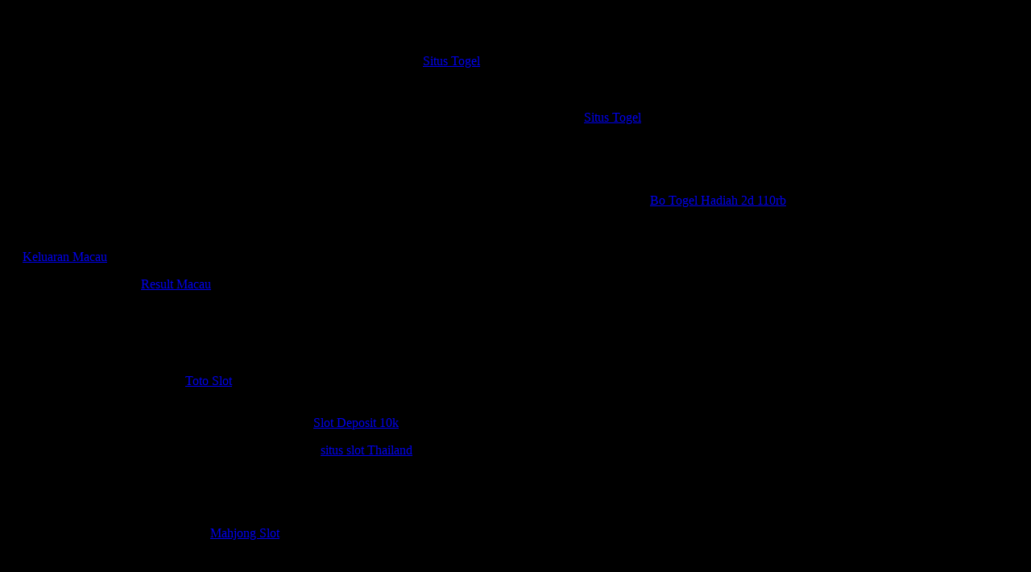

--- FILE ---
content_type: text/html; charset=utf-8
request_url: https://www.foundationcoalition.org/resources/ce/constructionmgmt/Part_2%20As-Planned%20S-Curves_files/slide0002.htm
body_size: 8572
content:
<!DOCTYPE html>
<html xmlns:v="urn:schemas-microsoft-com:vml" xmlns:o="urn:schemas-microsoft-com:office:office" xmlns:p="urn:schemas-microsoft-com:office:powerpoint">
<head>
  <meta http-equiv="content-type" content="text/html; charset=utf-8">
  <meta name="ProgId" content="PowerPoint.Slide">
  <link id="Main-File" rel="Main-File" href="../Part_2%20As-Planned%20S-Curves.htm">
  <link rel="Preview" href="preview.wmf">
  <title>Project Control – S-Curves</title>
  <meta name="Description" content="1-Oct-02: Purpose">
  <link rel="Stylesheet" href="master06_stylesheet.css"><![if !ppt]>
  <style media="print">
  <!--.sld
        {left:0px !important;
        width:6.0in !important;
        height:4.5in !important;
        font-size:107% !important;}
  -->
  </style>
  <script src="script.js"></script>
  <script>
  <!--
  gId="slide0002.htm"
  if( !IsNts() ) Redirect( "PPTSld", gId );
  //-->
  </script>
  <script for="window" event="onload">
  <!--
  if( !IsSldOrNts() ) return;
  if( MakeNotesVis() ) return;
  LoadSld( gId );
  MakeSldVis(0);
  //-->
  </script><![endif]>
</head>
<body lang="EN-US" style='margin:0px;background-color:black' onclick="DocumentOnClick()" onresize="_RSW()" onkeypress="_KPH()">
  <div id="SlideObj" class="sld" style='position:absolute;top:0px;left:0px; width:534px;height:400px;font-size:16px;background-color:white;clip:rect(0%, 101%, 101%, 0%); visibility:hidden'>
    <![if !ppt]><![if !vml]><img border="0" v:shapes="_x0000_s1026,_x0000_s1029,_x0000_s1030,_x0000_s1031,_x0000_s1032,_x0000_s1033,_x0000_s1034,_x0000_s1035,_x0000_s1036,_x0000_s1037,_x0000_s1038,_x0000_s1039,_x0000_s1040,_x0000_s1041,_x0000_s1042,_x0000_s1043,_x0000_s1044,_x0000_s1045,_x0000_s1046,_x0000_s1047,_x0000_s1048,_x0000_s1049,_x0000_s1050,_x0000_s1052,_x0000_s1053,_x0000_s1054,_x0000_s1055,_x0000_s1056,_x0000_s1057,_x0000_s1058,_x0000_s1059,_x0000_s1060,_x0000_s1061,_x0000_s1062,_x0000_s1063,_x0000_s1064,_x0000_s1065,_x0000_s1066,_x0000_s1067,_x0000_s1068,_x0000_s1069,_x0000_s1070,_x0000_s1071,_x0000_s1072,_x0000_s1073,_x0000_s1074,_x0000_s1075,_x0000_s1076,_x0000_s1077,_x0000_s1078,_x0000_s1079,_x0000_s1080,_x0000_s1081,_x0000_s1082,_x0000_s1084,_x0000_s1085,_x0000_s1086" src="master06_image004.gif" style='position:absolute;top:0%;left:0%; width:100.56%;height:100.75%'><![endif]><![endif]>
    <div v:shape="_x0000_s34818" class="T" style='position:absolute;top:10.75%; left:7.67%;width:83.14%;height:10.0%'>
      Purpose
    </div>
    <div v:shape="_x0000_s34819" class="B">
      <span style='position:absolute; top:28.5%;left:12.17%;width:87.45%'><span style='mso-special-format:bullet; mso-bullet-image:"image005\.gif";color:#6F89F7;mso-color-index:6;font-family: Wingdings;font-size:110%'><![if !ppt]><img src="image005.gif" style='position: absolute;top:20.0%;left:-4.28%;width:4.06%;height:63.33%'><![endif]></span>Illustrate how to develop a set of As-</span> <span style='position:absolute;top:35.5%; left:12.17%;width:83.52%'>Planned S-Curves from scheduling</span> <span style='position:absolute;top:42.5%;left:12.17%;width:87.45%'>information and estimates developed</span> <span style='position:absolute;top:49.75%; left:12.17%;width:85.95%'>sometime before actual construction</span> <span style='position:absolute;top:56.75%;left:12.17%;width:83.52%'>operations begin.&#13;</span><span style='position:absolute;top:65.25%;left:12.17%; width:96.44%'><span style='mso-special-format:bullet;mso-bullet-image:"image005\.gif"; color:#6F89F7;mso-color-index:6;font-family:Wingdings;font-size:110%'><![if !ppt]><img src="image005.gif" style='position:absolute;top:23.33%;left:-3.88%;width:3.68%; height:63.33%'><![endif]></span>Review the conceptual design estimating</span> <span style='position:absolute;top:72.5%;left:12.17%;width:99.25%'>process to the extent necessary to set the</span> <span style='position:absolute;top:79.5%; left:12.17%;width:83.52%'>context.</span>
    </div>
  </div><![if !ppt]>
  <div id="NotesObj" style='display:none'>
    <table style='color:white' border="0" width="100%">
      <tr>
        <td width="5" nowrap></td>
        <td width="100%"></td>
      </tr>
      <tr>
        <td colspan="1"></td>
        <td align="left" colspan="1"><font face="Times New Roman" size="3">These constitute the teaching objectives.</font><br></td>
      </tr>
    </table>
  </div><![endif]>
<h2>Pilihan Pasar Angka Lengkap di Bandar Togel Terpercaya Internasional</h2>
<p>Pasaran Hong Kong dan Sydney selalu menjadi pilihan populer bagi pemain togel. <a href="https://clearfit.com/">Situs Togel</a> online resmi ini menyediakan kedua pasaran tersebut dengan jaminan keamanan dan keadilan dalam setiap pengundian. Pemain dapat menikmati berbagai fitur menarik yang akan menambah pengalaman bermain.</p>
<p>Platform togel IDN menawarkan berbagai pasaran menarik, salah satunya adalah pasaran Macau yang dikenal dengan jackpot besar. Para pemain memiliki peluang memenangkan hadiah fantastis dengan mengikuti permainan ini. dengan sistem yang transparan dan layanan customer service yang selalu siap membantu, <a href="https://www.suzukitsmbekasi.com/">Situs Togel</a> menjadikan pengalaman bermain lebih menyenangkan dan bebas dari kekhawatiran.</p>

<h2>Kesalahan Umum yang Harus Dihindari Saat Bermain Togel 2D</h2>
<p>Banyak pemain melakukan kesalahan dengan memasang taruhan terlalu besar atau mengikuti insting tanpa strategi yang jelas di <a href="https://www.dreamteljakarta.com/">Bo Togel Hadiah 2d 110rb</a>. Penting untuk menghindari overbetting dan selalu bermain dengan anggaran yang sudah ditetapkan. Dengan begitu, pemain dapat menikmati permainan dengan aman tanpa mengalami kerugian besar.</p>
<p>Data harian keluaran Macau kini lebih mudah diakses melalui berbagai platform. Kemudahan ini memberikan pemain fleksibilitas untuk terus memantau hasil yang mereka butuhkan, memastikan angka dari <a href="https://www.kholanis.com/">Keluaran Macau</a> tetap relevan dan akurat.</p>
<p>Hasil keluaran togel seperti <a href="https://afterhourslocksmithllc.com/">Result Macau</a> menjadi referensi utama bagi banyak bettor dalam menyusun strategi mereka. Angka-angka yang muncul setiap hari sering kali memiliki pola tertentu yang bisa dianalisis lebih lanjut. Oleh karena itu, mengetahui result dengan cepat dapat membantu pemain untuk segera melakukan penyesuaian dalam taruhan berikutnya.</p>

<h2>Temukan Jackpot Besar dan Bonus Menarik di Platform Ini</h2>
<p>Setiap pemain yang mencari pengalaman bermain slot dengan peluang jackpot besar, pasti sudah tidak asing dengan nama Toto Slot. Platform ini dikenal dengan berbagai macam mesin slot yang bisa dipilih sesuai dengan selera pemain. <a href="https://tollandelections.org/">Toto Slot</a> juga memberikan berbagai macam bonus, termasuk bonus selamat datang bagi pemain baru dan promosi menarik lainnya bagi pemain yang sudah lama bergabung.</p>
<p>Banyak pilihan permainan dengan modal kecil, salah satunya <a href="https://www.weaslystore.com/">Slot Deposit 10k</a> yang semakin digemari karena memberi akses mudah sekaligus peluang menang bagi setiap pemain.</p>
<p>Dengan tampilan menarik dan navigasi yang ramah pengguna, <a href="https://sigortasorgulama.org/">situs slot Thailand</a> memudahkan pemain baru maupun veteran untuk menemukan permainan favorit sekaligus menikmati berbagai bonus menarik.</p>

<h2>Strategi Terbaik Mengaktifkan Scatter Hitam untuk Bonus Maksimal</h2>
<p>Scatter hitam adalah elemen kunci dalam <a title="Mahjong Slot" href="https://kraftworkbar.com/">Mahjong Slot</a> yang dapat mengaktifkan beragam fitur bonus seperti free spin dan pengganda kemenangan. Setiap kali scatter hitam muncul di gulungan, peluang untuk meraih jackpot semakin besar. Strategi terbaik untuk memanfaatkan scatter hitam adalah dengan memasang taruhan yang sesuai dengan pola permainan. Mulailah dengan taruhan kecil hingga pola scatter terlihat, kemudian tingkatkan taruhan untuk memaksimalkan keuntungan dari simbol ini. Menggunakan scatter hitam secara strategis dapat menjadi jalan Anda menuju jackpot yang lebih besar.</p>
<p>Slot dengan mekanisme cluster pays menghilangkan garis pembayaran tradisional, menggantinya dengan sistem <a href="https://www.theshipnyc.com/">Slot Gacor</a> di mana kemenangan terjadi saat simbol-simbol tertentu berkelompok di gulungan.</p>
<p><a href="https://fiscorestomumbai.com/">Slot depo 5k</a> memungkinkan Anda bermain lebih lama dengan modal yang kecil. Ini adalah cara yang ideal untuk mencoba berbagai jenis permainan slot tanpa harus melakukan deposit yang besar. Dengan modal yang terjangkau, Anda bisa tetap merasakan keseruan dan sensasi bermain slot online yang menegangkan.</p>

<h2>Tips Cara Mudah Menang Menggunakan Fitur RTP Slot Tertinggi</h2>
<p>Tidak sedikit pemain yang menyusun strategi mereka berdasarkan RTP slot gacor yang sedang aktif. Data mengenai <a title="RTP slot tertinggi" href="https://www.meninblackofficiants.com/">RTP slot tertinggi</a> hari ini sangat berharga bagi pemain yang serius ingin menang besar. Selain itu, fitur RTP live juga memastikan bahwa pemain selalu up to date dengan perubahan peluang di setiap permainan. Semua ini menjadikan slot online sebagai pilihan utama dalam perjudian digital.</p>
<p>Ketika bermain di platform judi online, memiliki akses ke layanan pelanggan yang responsif sangatlah penting. <a href="https://aguacatechpro.com/">Situs Toto</a> menyediakan tim customer service yang siap membantu pemain selama 24 jam penuh. Dengan adanya layanan ini, setiap pertanyaan dan kendala yang dialami pemain bisa segera diselesaikan tanpa harus menunggu lama. Baik itu masalah transaksi, teknis permainan, atau pertanyaan umum lainnya, semua akan ditangani dengan cepat dan profesional.</p>
<p>Slot gacor tidak hanya memberikan keseruan, tetapi juga potensi keuntungan yang besar. Mesin-mesin <a href="https://thegardensar.com/">Slot Gacor</a> memiliki mekanisme yang dirancang untuk memberikan kemenangan secara lebih konsisten, yang membuatnya menjadi favorit banyak pemain. Pemain yang beruntung bisa merasakan hasil maksimal dari permainan slot gacor, terutama jika mereka bermain dengan strategi yang tepat.</p>

<h2>Informasi Keluaran Macau Sebagai Referensi Utama Pemain</h2>
<p>Banyak komunitas togel online selalu membagikan informasi seputar <a href="https://www.rahejasvivarea.com/">Keluaran macau</a> karena hasil resmi itu digunakan sebagai referensi utama agar pemain tidak salah dalam menyusun kombinasi angka.</p>
<p>Keamanan menjadi faktor penting ketika orang ingin bergabung ke <a href="https://neilyoungharvesttime.com/">Situs Togel</a>, karena perlindungan data pribadi dan transaksi cepat memastikan aktivitas bermain tetap aman dan bebas risiko.</p>

<h2><strong>Related Links:</strong></h2>
<ul>
<li><a href="https://www.10outoftenn.com/">Login Togel178</a></li>
<li><a href="https://www.blackstonediscovery.com/">Togel158</a></li>
<li><a href="https://gracesguidebook.com/">gracesguidebook.com</a></li>
</ul>
<h3><strong>Togel178</strong></h3>
<ul>
<li><a href="https://linkr.bio/togel178/">Togel178</a></li>
<li><a href="https://www.maureenpoignonec.com/">Togel178</a></li>
<li><a href="https://togel178.co/">Togel178</a></li>
</ul>
<h3><strong>Pedetogel</strong></h3>
<ul>
<li><a href="https://zaoorganicmakeup.com/">Pedetogel</a></li>
<li><a href="https://www.hirrc.org/">Pedetogel</a></li>
<li><a href="https://andrewschoultz.com/">Pedetogel</a></li>
<li><a href="https://soapfactory.org/">Pedetogel</a></li>
<li><a href="https://trinitycyclery.net/sales/">Pedetogel Login</a></li>
</ul>
<h3><strong>Sabatoto</strong></h3>
<ul>
<li><a href="https://masuksaba.com/">Sabatoto</a></li>
<li><a href="https://linklist.bio/sabatoto-login">Sabatoto</a></li>
<li><a href="https://sosrecordingstudio.com/">Sabatoto</a></li>
<li><a href="https://mitt-fit.com/">Sabatoto</a></li>
<li><a href="https://linkr.bio/sabatoto">Sabatoto</a></li>
<li><a href="https://vegetablemathsmasters.co.uk/">Sabatoto</a></li>
<li><a href="https://sabatoto.id/">Sabatoto</a></li>
</ul>
<h3><strong>Togel279</strong></h3>
<ul>
<li><a href="https://linklist.bio/togel279-login/">Togel279</a></li>
<li><a href="https://milliondollarvax.com/">Togel279</a></li>
<li><a href="https://seattlemidwifery.org/">Togel279</a></li>
</ul>
<h3><strong>Togel158</strong></h3>
<ul>
<li><a href="https://www.atathens.org/">Togel158</a></li>
<li><a href="https://isabelnecessary.com/">Togel158</a></li>
<li><a href="https://linkr.bio/togel-158">Togel158</a></li>
<li><a href="https://masuk158.net/">Togel158</a></li>
<li><a href="https://www.crowdmedia.co/">Togel 158</a></li>
<li><a href="https://linktogel158.com/">Togel158</a></li>
<li><a href="https://logintogel158.com/">Togel158</a></li>
<li><a href="https://togel158dua.com/">Togel158</a></li>
</ul>
<h3><strong>Colok178</strong></h3>
<ul>
<li><a href="https://colok178.com/">Colok178</a></li>
<li><a href="https://colok178.net/">Colok178</a></li>
<li><a href="https://colok178.vzy.io/">Colok178</a></li>
</ul>
<h3><strong>Novaslot88</strong></h3>
<ul>
<li><a href="https://novaslot88.vzy.io/">Novaslot88</a></li>
<li><a href="https://masuknova88.com/">Novaslot88</a></li>
<li><a href="https://heylink.me/NOVASLOT88/">Novaslot88</a></li>
<li><a href="https://novaslot88.com/">Novaslot88</a></li>
</ul>
<h3><strong>Lain-Lain</strong></h3>
<h2><strong>Partner Links</strong></h2>

<ul>

<li style="text-align: justify;">Hanya tiga pasaran resmi toto online di <a href="https://www.resea-rchgate.net/">www.resea-rchgate.net</a> Indonesia: Hongkong, Singapura, dan Sidney.</li>

<li style="text-align: justify;">Bonus online dapat bantu <a href="https://rtptogel178.com/">Rtp Togel178</a> menang togel.</li>

<li style="text-align: justify;">Permainan sabung ayam digital seru <a href="https://www.thedispensarypub.com/">www.thedispensarypub.com</a> dan menegangkan, memberikan pengalaman berbeda yang menarik.</li>

<li style="text-align: justify;">Pastikan bermain di situs judi yang kami <a href="https://www.nekkocapital.com/">Togel 279</a> rekomendasikan untuk bonus poker online terbaik.</li>

<li style="text-align: justify;">Blog judi terpercaya menampilkan informasi dan data togel yang akurat <a href="https://www.coca-cafe.net/">Togel158</a> dan dipercaya sepenuhnya.</li>

<li style="text-align: justify;">Anda akan menerima analisis lengkap <a href="https://pffzone.com/index.php/contact-2/">Togel158</a> tentang tim basket dan statistik pertandingan sebelumnya.</li>

<li style="text-align: justify;">Semoga daftar togel online terpercaya ini berguna untuk pencinta <a href="https://www.jenniferfoor.com/">Togel178</a> di Indonesia.</li>

<li style="text-align: justify;">Penting bagi Anda untuk mengamati tren di <a href="https://macauindo.co/">macauindo.co</a> permainan togel online.</li>

<li style="text-align: justify;">Mengelola uang secara pintar adalah kunci saat bermain game tembak <a href="https://pedetogel.net/">https://pedetogel.net/</a> ikan online.</li>

<li style="text-align: justify;">Permainan dilakukan secara langsung, Anda bisa melihat dealer dan Tanding melalui video <a href="https://www.sarrafhospital.com/">Togel178</a> streaming.</li>

<li style="text-align: justify;">Setelah login ke akun Aktivitas Interaktif online Anda, Anda bisa menavigasi semua pasar <a href="https://safehavenvets.com/">Pedetogel</a> yang ada.</li>

<li style="text-align: justify;">Dengan berbagai pilihan, pengguna <a href="https://www.recycledmanspeaks.com/videos">https://www.recycledmanspeaks.com/videos</a> dapat login dengan nyaman sesuai keinginan mereka.</li>

<li style="text-align: justify;">Dengan berbagai pasaran <a href="https://kampuspoker.com/">https://kampuspoker.com/</a> Rekreasi, Anda dapat memilih lebih banyak dan menangkan lebih mudah.</li>

<li style="text-align: justify;">Hindari situs yang kurang jelas <a href="https://minipennyblog.com/">situs togel</a> demi bonus dan promosi tidak masuk akal.</li>

<li style="text-align: justify;">Pilih situs Tanding yang andal dan terkemuka <a href="https://www.gigawiz.com/">Togel178</a> untuk keamanan dan reputasi yang terjaga baik.</li>

<li style="text-align: justify;">Anda akan belajar cara <a href="https://www.tommytcyclery.com/">Slot Gacor</a> bertaruh yang efektif, menganalisis pertandingan Mainan, dan panduan judi bola online.</li>

<li style="text-align: justify;">Pemain loyal di 1 Permainan kartu online bisa dapatkan bonus <a href="https://kampuspoker.net/">situs idn poker</a> besar setiap bulan.</li>

<li style="text-align: justify;">Mengapa banyak orang memilih <a href="https://restaurantesemsa.com/">Colok178</a> sebagai platform togel online favorit mereka? Alasannya sederhana: situs ini menawarkan keamanan maksimal, proses transaksi cepat, dan berbagai promosi menarik. Anda hanya perlu daftar untuk langsung menikmati semua kelebihannya.</li>

<li style="text-align: justify;">Kehadiran platform yang terpercaya menjadi kebutuhan bagi pemain yang ingin menikmati pengalaman lebih aman. Sistem transaksi yang cepat dan pilihan metode pembayaran yang fleksibel menjadikan <a href="https://antaresmetepec.com/">Pedetogel</a> sebagai salah satu pilihan yang diminati banyak orang.</li>

<li style="text-align: justify;">Salah satu faktor yang membuat sebuah situs togel banyak diminati adalah kecepatan dalam memberikan hasil. <a href="https://radianceskinkottayam.com/">Pedetogel</a> dikenal sebagai platform yang menyajikan result angka secara real-time, sehingga para pemain bisa segera mengetahui apakah mereka berhasil memenangkan taruhan atau tidak.</li>

<li style="text-align: justify;">Bermain togel kini semakin mudah berkat kehadiran platform terpercaya yang menawarkan berbagai kemudahan. Salah satunya adalah <a href="https://pedetogelmain.com">Pedetogel</a>, yang telah dikenal luas sebagai situs yang menyediakan pasaran togel resmi dengan tingkat kemenangan tinggi. Selain itu, berbagai fitur unggulan seperti layanan live chat dan metode deposit yang fleksibel membuat pengalaman bermain semakin nyaman. Tidak heran jika banyak bettor yang merekomendasikan situs ini kepada pemain lain.</li>

<li style="text-align: justify;">Di <a href="https://www.lowellcafe.com/">situs macau</a>, Anda dapat menemukan berbagai macam promo menarik yang dapat meningkatkan peluang menang. Dengan bonus new member dan diskon besar-besaran, pemain baru sering kali merasa dimanjakan dengan penawaran yang menguntungkan.</li>

<li style="text-align: justify;">Keamanan dalam bermain togel online menjadi faktor utama yang harus diperhatikan oleh setiap pemain. Salah satu cara memastikan keamanan tersebut adalah dengan memilih <a href="https://www.louisewelsh.com/">situs togel resmi</a> yang telah terverifikasi. Situs terpercaya biasanya memiliki sertifikat resmi dan sistem fair play yang terjamin. Selain itu, transaksi deposit dan penarikan dana dilakukan dengan sistem yang transparan. Dengan begitu, setiap pemain dapat bermain dengan tenang tanpa khawatir akan adanya kecurangan.</li>

<li style="text-align: justify;">Banyak orang mencari situs yang menawarkan kombinasi antara keamanan dan kemudahan bermain. Dalam hal ini, <a href="https://www.thehotelsariskapalace.net/">Toto92</a> hadir dengan fitur lengkap, mulai dari pendaftaran instan, pilihan pasaran lengkap, hingga layanan pelanggan yang aktif selama 24 jam nonstop untuk membantu para pengguna.</li>

<li style="text-align: justify;">Tidak sedikit pemain yang mengeluhkan lambatnya proses transaksi di beberapa platform lain. Namun, berbeda halnya dengan <a href="https://www.divinewordhospital.com/">Toto92</a>, yang menawarkan sistem transaksi tercepat melalui berbagai metode pembayaran populer. Mulai dari transfer bank, e-wallet, hingga QRIS, semuanya dapat dilakukan dalam hitungan detik. Ini membuat pengalaman bermain menjadi lebih lancar dan menyenangkan.</li>

<li style="text-align: justify;">Ketika mencari situs dengan fitur lengkap dan kemudahan akses, banyak pengguna yang merekomendasikan <a href="https://kpmsglb.com/">Sabatoto</a>. Keunggulannya terlihat dari cara sistem bekerja dengan sangat cepat dan minim gangguan. Belum lagi, antarmuka yang ramah pengguna menjadi daya tarik tersendiri bagi para pemula.</li>

<li style="text-align: justify;">Kelebihan lain yang sangat dihargai para pengguna adalah keberadaan fitur lengkap yang membuat pengalaman bermain menjadi lebih menyenangkan. Misalnya, sistem deposit yang sangat fleksibel telah diterapkan oleh <a href="https://www.galesburgeastcampground.com/">Sabatoto</a> demi mendukung kemudahan transaksi. Tak hanya melalui transfer bank, tapi juga tersedia opsi e-wallet dan QRIS.</li>

<li style="text-align: justify;">Penggunaan sistem berbasis teknologi canggih menjadi nilai tambah tersendiri. Salah satu contoh layanan yang mengutamakan hal ini adalah <a href="https://coccosdominicanhairsalon.com/">Pedetogel</a>, yang selalu memperbarui sistemnya demi kenyamanan pengguna.</li>

<li style="text-align: justify;">Tidak sedikit testimoni positif yang membuktikan bahwa <a href="https://togel178.art/">Togel178</a> adalah platform terpercaya dengan sistem pembayaran tercepat di antara situs sejenis.</li>

<li style="text-align: justify;">Tidak banyak situs togel yang bisa memberikan hasil keluaran tercepat dan real-time, namun <a href="https://pedetogel.ink/">Pedetogel</a> selalu berhasil menyajikannya dengan akurat sehingga pemain tidak perlu khawatir tertipu atau salah lihat.</li>

<li style="text-align: justify;">Dalam memilih agen judi terpercaya, aspek keamanan dan kenyamanan menjadi faktor utama, dan hal ini dapat ditemukan dengan jelas saat Anda bergabung bersama <a href="https://togel158.beauty/">Togel158</a> yang dikenal menjaga privasi serta data pengguna secara ketat.</li>

<li style="text-align: justify;">Banyak bettor senior mengatakan bahwa mereka merasa lebih nyaman menggunakan <a href="https://sabatoto.gold/">Sabatoto</a> karena platform ini mendukung metode pembayaran modern seperti e-wallet dan QRIS.</li>

<li style="text-align: justify;">Semua hasil keluaran togel terupdate otomatis di <a href="https://togel178.bar/">Togel178</a> sehingga di tengah kesibukan, member tak perlu lagi mengecek situs lain untuk mengetahui angka resmi dari berbagai pasaran.</li>

<li style="text-align: justify;">Tidak sedikit komunitas togel online yang merekomendasikan <a href="https://togel178.tel/">Togel178</a> sebagai pilihan utama karena menghadirkan pasaran terlengkap dan transaksi yang sangat cepat melalui banyak metode pembayaran.</li>

<li style="text-align: justify;">Fitur transaksi cepat menjadi daya tarik utama <a href="https://pedetogel.diy/">Pedetogel</a> karena pemain bisa melakukan deposit melalui berbagai metode seperti e-wallet, transfer bank, hingga QRIS hanya dalam hitungan detik saja.</li>

<li style="text-align: justify;">Desain website yang user-friendly membuat <a href="https://pedetogel.college/">Pedetogel</a> mudah digunakan bahkan oleh pemain pemula yang baru mengenal dunia togel online.</li>

<li style="text-align: justify;">Proses pendaftaran di <a href="https://sabatoto.tattoo/">Sabatoto</a> sangat cepat hanya membutuhkan waktu kurang dari lima menit, dan akun Anda langsung aktif untuk bermain.</li>

<li style="text-align: justify;">Menyediakan beragam pilihan pasaran, <a href="https://sabatoto.nl/">Sabatoto</a> menjadi tempat favorit para bettor untuk memasang angka hoki dengan dukungan transaksi yang cepat melalui bank atau e-wallet populer saat ini.</li>

<li style="text-align: justify;">Berbagai jenis pasaran dan kemudahan dalam melakukan deposit menjadikan <a href="https://togel279.work/">Togel279</a> sebagai salah satu situs togel yang paling diminati oleh komunitas pemain di seluruh Indonesia.</li>

<li style="text-align: justify;">Penggunaan aplikasi mobile di <a href="https://togel279.monster/">Togel279</a> juga sangat membantu para pemain agar bisa bertaruh kapan saja dan di mana saja tanpa tergantung pada perangkat komputer.</li>

<li style="text-align: justify;">Berkat sistem keamanan canggih, <a href="https://togel158.bid/">Togel158</a> mampu menjaga privasi dan dana para pemain dengan ketat, sehingga Anda tidak perlu khawatir saat melakukan transaksi atau memasang taruhan.</li>

<li style="text-align: justify;">Beragam metode deposit di <a href="https://togel158.cv/">Togel158</a>, mulai dari transfer bank hingga penggunaan QRIS yang hanya membutuhkan satu detik, membuat proses top up saldo togel menjadi sangat mudah dan cepat tanpa hambatan.</li>

<li style="text-align: justify;">Para pecinta permainan daring sering mencari platform yang tidak hanya aman tetapi juga menguntungkan, sehingga <a href="https://www.wavertreeapt.com/">Colok178</a> berhasil menjadi pilihan favorit berkat layanan profesional yang ramah serta hadiah menarik yang selalu ditawarkan.</li>

<li style="text-align: justify;">Tidak sedikit member baru yang mengatakan bahwa <a href="https://togel279.design/">Togel279</a> membuat mereka lebih percaya diri karena kemudahan dalam mengakses pasaran dan proses deposit yang transparan.</li>

<li style="text-align: justify;">Para pemain setia selalu berburu informasi terbaru tentang <a href="https://dreamgirlsgentlemensclub.com/">Pedetogel</a> untuk mengetahui angka keluaran terkini dan strategi bermain yang efektif.</li>

<li style="text-align: justify;">Tidak hanya menawarkan grafis menawan, tetapi <a href="https://myspacecadets.com/privacy-policy">Jktgame</a> juga menghadirkan beragam misi dan tantangan yang menuntut strategi cerdas dan ketelitian dari setiap pemainnya.</li>

<li style="text-align: justify;">Pecinta olahraga sering memanfaatkan kesempatan untuk bertaruh secara real-time di berbagai pertandingan melalui platform seperti <a href="https://parqueitaloamericano.com/">Sbobet88</a>, yang dikenal karena odds akurat dan fitur streaming langsung yang responsif.</li>

<li style="text-align: justify;">Pengalaman bermain semakin seru saat Anda memanfaatkan <a href="https://santapaulachiropractic.com/about-us/">slot bet kecil</a> karena setiap putaran menghadirkan kombinasi simbol yang bisa memberikan bonus tanpa harus mempertaruhkan jumlah besar sekaligus.</li>

<li style="text-align: justify;">Mulai dari bonus deposit hingga cashback eksklusif yang tersalurkan lewat sistem <a href="https://sacchiibaatein.com/about-us/">Pedetogel</a> sehingga pengalaman hiburan para pemain semakin terasa bernilai tinggi.</li>

<li style="text-align: justify;">Bonus deposit maupun cashback hadir lebih variatif berkat integrasi <a href="https://www.recondiphone.com/pages/iphone-8-series">Togel279</a> yang menambah nilai permainan bagi seluruh pengguna aktif.</li>

</ul>
<script defer src="https://static.cloudflareinsights.com/beacon.min.js/vcd15cbe7772f49c399c6a5babf22c1241717689176015" integrity="sha512-ZpsOmlRQV6y907TI0dKBHq9Md29nnaEIPlkf84rnaERnq6zvWvPUqr2ft8M1aS28oN72PdrCzSjY4U6VaAw1EQ==" data-cf-beacon='{"version":"2024.11.0","token":"32405719b8e8479db8ec8990326142ad","r":1,"server_timing":{"name":{"cfCacheStatus":true,"cfEdge":true,"cfExtPri":true,"cfL4":true,"cfOrigin":true,"cfSpeedBrain":true},"location_startswith":null}}' crossorigin="anonymous"></script>
</body>
</html>
